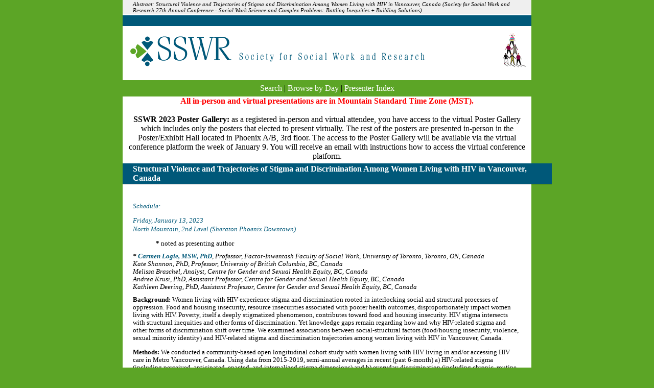

--- FILE ---
content_type: text/html; charset=utf-8
request_url: https://sswr.confex.com/sswr/2023/webprogram/Paper50320.html
body_size: 2942
content:
<html>
	
	<head>
		<link href="stylesheets/webprogram.css" rel="stylesheet" type="text/css">
		<title>Abstract: Structural Violence and Trajectories of Stigma and Discrimination Among Women Living with HIV in Vancouver, Canada (Society for Social Work and Research 27th Annual Conference - Social Work Science and Complex Problems:  Battling Inequities + Building Solutions)</title>
		
	</head>
	
	<body class="paper">
	
		<div class="page">
			
			<a name="top">

			<h1 class="title">Abstract: Structural Violence and Trajectories of Stigma and Discrimination Among Women Living with HIV in Vancouver, Canada (Society for Social Work and Research 27th Annual Conference - Social Work Science and Complex Problems:  Battling Inequities + Building Solutions)</h1>
			
			<div class="banner">
				<a href="http://www.sswr.org/conferences.php" target="_blank"><img src="images/banner.gif" alt="[ Visit Client Website ]" width="100%" height="100%" border="0"></a>
			</div>

			
<div class="navigation">
	<a href="start.html" >Search</a>  
	 | <a href="meeting.html" >Browse by Day</a>
	
	 | <a href="authora.html"
		>Presenter Index</a>
</div>
<div>
<strong style="color: red;">All in-person and virtual presentations are in Mountain Standard Time Zone (MST).</strong>
<br />
<br />
<strong>SSWR 2023 Poster Gallery:</strong> as a registered in-person and virtual attendee, you have access to the virtual Poster Gallery which includes only the posters that elected to present virtually. The rest of the posters are presented in-person in the Poster/Exhibit Hall located in Phoenix A/B, 3rd floor. The access to the Poster Gallery will be available via the virtual conference platform the week of January 9. You will receive an email with instructions how to access the virtual conference platform.
</div>
			
			<h2 class="subtitle">
				
				Structural Violence and Trajectories of Stigma and Discrimination Among Women Living with HIV in Vancouver, Canada
			</h2>

			<div class="content">
				

	

	<div class="datetime">Schedule:</div>
	<div class="datetime">Friday, January 13, 2023</div>
	<div class="location">North Mountain, 2nd Level (Sheraton Phoenix Downtown)</div>
	<div class="noted"><b>*</b> noted as presenting author</div>



	
	<div class="paperauthors">
	
		
			<div class="presenter">
				<span class="name">
				<a href="mailto:carmen.logie@utoronto.ca">Carmen Logie, MSW, PhD</a></span>, <span class="affiliation">Professor, Factor-Inwentash Faculty of Social Work, University of Toronto, Toronto, ON, Canada</span>
			</div>
		
			<div class="author">
				<span class="name">Kate Shannon, PhD</span>, <span class="affiliation">Professor, University of British Columbia, BC, Canada</span>
			</div>
		
			<div class="author">
				<span class="name">Melissa Braschel</span>, <span class="affiliation">Analyst, Centre for Gender and Sexual Health Equity, BC, Canada</span>
			</div>
		
			<div class="author">
				<span class="name">Andrea Krusi, PhD</span>, <span class="affiliation">Assistant Professor, Centre for Gender and Sexual Health Equity, BC, Canada</span>
			</div>
		
			<div class="author">
				<span class="name">Kathleen Deering, PhD</span>, <span class="affiliation">Assistant Professor, Centre for Gender and Sexual Health Equity, BC, Canada</span>
			</div>
		
	
</div>

	
	<div class="media">
	
</div>

	
	



	<div class="abstract">
		
	<div><strong>Background:</strong> Women living with HIV experience stigma and discrimination rooted in interlocking social and structural processes of oppression. Food and housing insecurity, resource insecurities associated with poorer health outcomes, disproportionately impact women living with HIV. Poverty, itself a deeply stigmatized phenomenon, contributes toward food and housing insecurity. HIV stigma intersects with structural inequities and other forms of discrimination. Yet knowledge gaps remain regarding how and why HIV-related stigma and other forms of discrimination shift over time. We examined associations between social-structural factors (food/housing insecurity, violence, sexual minority identity) and HIV-related stigma and discrimination trajectories among women living with HIV in Vancouver, Canada.</p>
<p><strong>Methods:</strong> We conducted a community-based open longitudinal cohort study with women living with HIV living in and/or accessing HIV care in Metro Vancouver, Canada. Using data from 2015-2019, semi-annual averages in recent (past 6-month) a) HIV-related stigma (including perceived, anticipated, enacted, and internalized stigma dimensions) and b) everyday discrimination (including chronic, routine mistreatment in day-to-day life) were plotted. Latent Class Growth Analysis (LCGA) was then used to identify distinct trajectories of HIV-related stigma and everyday discrimination, and baseline correlates of each trajectory were examined using multinomial logistic regression. Adjusted odds ratios (AORs) and 95% confidence intervals (95% CIs) are reported. </p>
<p><strong>Results:</strong> The sample included 197 participants (transgender women: 8.1%; Indigenous women: 62.4%; White women: 31.5%; African, Caribbean and/or Black women: 3.6%; other racialized women: 3.6%) with 985 observations over 4 years of follow-up. Semi-annual time trend plots showed little variation over time for stigma and discrimination. LCGA identified three distinct trajectories of HIV-related stigma and everyday discrimination: sustained low, medium, and high. In multivariable analysis, recent (past 6-month) concurrent food and housing insecurity and physical/sexual violence were associated with higher odds of being in the sustained medium (concurrent food and housing insecurity: AOR=1.99, 95% CI=1.03-3.83; violence: AOR=1.96, 95% CI=0.88-4.39) and high (concurrent food and housing insecurity: AOR=6.93, 95% CI=2.00-24.04; violence: AOR=2.61, 95% CI=0.76-8.98) HIV-related stigma trajectories (vs. sustained low HIV-related stigma trajectory). Identifying as a sexual minority (AOR=2.18, 95% CI=1.10-4.31) and recent concurrent food and housing insecurity (AOR=2.15, 95%CI=1.05-4.40) were associated with higher odds of being in the sustained medium everyday discrimination trajectory. Recent physical/sexual violence (AOR=2.90, 95% CI=1.07-7.85), sexual minority identity (AOR=2.43, 95% CI=1.06-5.55), and recent concurrent food and housing insecurity (AOR=2.24, 95% CI=0.95-5.28) were associated with the sustained high everyday discrimination trajectory.</p>
<p><strong>Discussion:</strong> Findings signal the role of social inequities (food and housing insecurity, violence, sexual minority identity) in sustaining, and the chronicity of, stigma and discrimination among women living with HIV. There is an urgent need to tackle resource insecurity and violence to get to the heart of stigma and discrimination. Multi-level approaches are required: at structural levels, policy changes can reduce poverty drivers among women living with HIV; at institutional levels, social workers and healthcare providers can employ stigma-free, trauma and violence aware care that addresses the social determinants of health; and at community levels, intersectional stigma reduction and violence prevention strategies are needed to optimise health and rights of women living with HIV.</p>
<p><span></span></div>


	</div>


		
<div class="footer">	
	
<div class="parents">
	Back to: <a href="Session14009.html">Women's health and health equity</a><br>

</div>

	
	<div class="siblings">
	
		
			<a href="Paper49803.html">&lt;&lt; Previous Abstract </a>
		

		|

		
			<a href="Paper50397.html">Next Abstract &gt;&gt;</a>
		
	
</div>


	

</div>


			</div>
			
		</div>
		
	</body>
</html>

	
